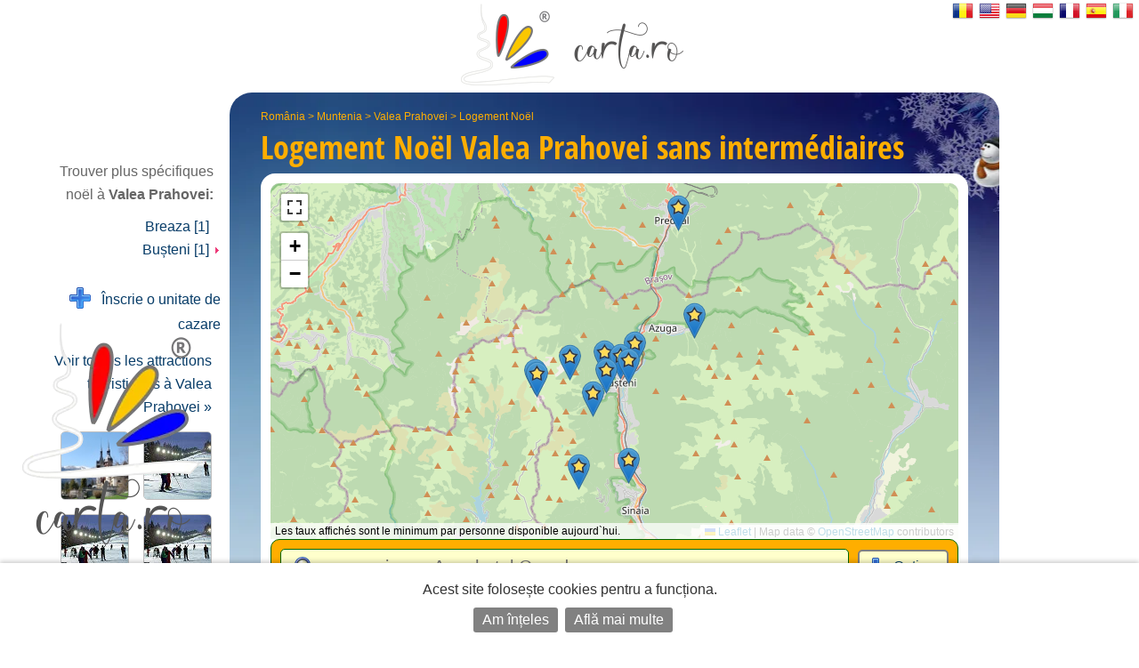

--- FILE ---
content_type: text/html; charset=UTF-8
request_url: https://fr.carta.ro/noel-valea-prahovei/
body_size: 10345
content:
<!DOCTYPE HTML>
<html lang="fr">
<head>
	<meta http-equiv="Content-Type" content="text/html; charset=UTF-8">
	<title>Logement Noël Valea Prahovei sans intermédiaires - carte, tarifs et réservations </title>
	<link rel="SHORTCUT ICON" href="https://static.carta.ro/photos/images/favicon.ico">
	<meta name="Keywords" content="Logement Noël Valea Prahovei, pensions, hôtels, villas">
	<meta name="Description" content="Liste des offres, des photos et des cartes &agrave; partir de Valea Prahovei..">
	<meta name="LANGUAGE" content="fr">
	<meta name="Author" content="CARTA">

	<link href="https://fr.carta.ro/noel-valea-prahovei/" rel="canonical">

	<link rel="stylesheet" type="text/css" href="/styles.21.10.00.css">

	<link rel="stylesheet" type="text/css" href="">

	<meta name="viewport" content="width=device-width, initial-scale=1">

	<script src="/scripts.21.10.00.js" type="text/javascript"></script>

	<meta name="google-site-verification" content="upfYGVCCqyCqQATP6NnuFgIX3sskCCJ8AsfHj62D93M">
	<meta property="fb:app_id" content="160651773978397">
	<meta property="og:url" content="">

	<meta name="format-detection" content="telephone=no">

</head>

<body>

	

	

	<div id="w_w">

		<div id="wrapper">
			<div class="content">
				<div id="header">
					<div id="logo_up">
						<a href="https://fr.carta.ro/" aria-label="CARTA.ro">
							<span class="link"></span>
						</a>
					</div>

					<div id="sfs" class=""><a href="" onclick="d_s_f(null); return false;" aria-label="search"><img src="https://static.carta.ro/photos/images/search.png" alt="search"></a></div>
				</div>

				<div id="gd">
					<div itemtype="https://schema.org/TouristDestination" itemscope>

	<div class="l_h">
		<div id="path"><span class=""><a href="https://fr.carta.ro/noel-romania/" title="Noël România">România</a> >
<a href="https://fr.carta.ro/noel-muntenia/" title="Noël Muntenia">Muntenia</a> >
<a href="https://fr.carta.ro/noel-valea-prahovei/" title="Noël Valea Prahovei">Valea Prahovei</a> >
<a href="https://fr.carta.ro/noel-valea-prahovei/" title="Logement Noël Valea Prahovei">Logement Noël</a> 


</span></div>
		<h1>Logement Noël <span itemprop="name">Valea Prahovei</span> <span class="n_m_m ">sans intermé&shy;diaires</span></h1>
	</div>

	<div class="wd">

		<div id="map" class="" itemprop="hasMap">
			<div id="mobile_map">
				<a href="" onclick="loadMapShow(); return false;">
					<div>
						<img src="https://static.carta.ro/photos/images/mobile_map.webp" alt="mobile map">
					</div>
					<div>Afișează pe hartă cele 2  Logement Noël  en Valea Prahovei</div>
				</a>
			</div>
			<div id="map_explanation">Les taux affichés sont le minimum par personne disponible aujourd`hui.</div>
		</div>

		<script type="text/javascript">

			var location_display = 1;
			var client_display = 0;
			var display_rates_on_map = 1;
			location_data.push(Array(44.9398, 26.0266));
			prioritize = 'clients';

		</script>

		<script>
clients_data.push(Array(45.3597, 25.5427, '<a href="https://fr.carta.ro/attractions-touristiques-sinaia/#castelul-peles-sinaia" style="display: block;" title="Afficher Castelul Peleș Sinaia &raquo;"><div style="width: 400px;">	<img src="https://static.carta.ro/photos/POIs/castelul.peles.jpg" class="border_pic_left">	<div class="i_w_div">		<span class="title">Castelul Peleș Sinaia</span>		<div>Sinaia, Aleea Peleşului</div>		<div><b><br>Afficher Castelul Peleș Sinaia&nbsp;&raquo;</b></div>	</div></div></a>', 'POI'));
clients_data.push(Array(45.4966, 25.581, '<a href="https://fr.carta.ro/attractions-touristiques-predeal/#partii-de-schi" style="display: block;" title="Afficher Partii de Schi &raquo;"><div style="width: 400px;">	<img src="https://static.carta.ro/photos/POIs/schi.predeal.jpg" class="border_pic_left">	<div class="i_w_div">		<span class="title">Partii de Schi</span>		<div>Predeal</div>		<div><b><br>Afficher Partii de Schi&nbsp;&raquo;</b></div>	</div></div></a>', 'POI'));
clients_data.push(Array(45.4383, 25.5933, '<a href="https://fr.carta.ro/attractions-touristiques-azuga/#partii-de-schi" style="display: block;" title="Afficher Partii de Schi &raquo;"><div style="width: 400px;">	<img src="https://static.carta.ro/photos/POIs/schi.azuga.jpg" class="border_pic_left">	<div class="i_w_div">		<span class="title">Partii de Schi</span>		<div>Azuga</div>		<div><b><br>Afficher Partii de Schi&nbsp;&raquo;</b></div>	</div></div></a>', 'POI'));
clients_data.push(Array(45.4182, 25.5237, '<a href="https://fr.carta.ro/attractions-touristiques-orasul-busteni/#partii-de-schi" style="display: block;" title="Afficher Partii de Schi &raquo;"><div style="width: 400px;">	<img src="https://static.carta.ro/photos/POIs/schi.busteni.jpg" class="border_pic_left">	<div class="i_w_div">		<span class="title">Partii de Schi</span>		<div>Orașul Bușteni</div>		<div><b><br>Afficher Partii de Schi&nbsp;&raquo;</b></div>	</div></div></a>', 'POI'));
clients_data.push(Array(45.3565, 25.5044, '<a href="https://fr.carta.ro/attractions-touristiques-sinaia/#partii-de-schi" style="display: block;" title="Afficher Partii de Schi &raquo;"><div style="width: 400px;">	<img src="https://static.carta.ro/photos/POIs/schi.sinaia.jpg" class="border_pic_left">	<div class="i_w_div">		<span class="title">Partii de Schi</span>		<div>Sinaia</div>		<div><b><br>Afficher Partii de Schi&nbsp;&raquo;</b></div>	</div></div></a>', 'POI'));
clients_data.push(Array(45.4139, 25.5427, '<a href="https://fr.carta.ro/attractions-touristiques-orasul-busteni/#castelul-cantacuzino" style="display: block;" title="Afficher Castelul Cantacuzino &raquo;"><div style="width: 400px;">	<img src="https://static.carta.ro/photos/POIs/cantacuzino2.busteni.jpg" class="border_pic_left">	<div class="i_w_div">		<span class="title">Castelul Cantacuzino</span>		<div>Orașul Bușteni, Str. Zamora, nr. 1</div>		<div><b><br>Afficher Castelul Cantacuzino&nbsp;&raquo;</b></div>	</div></div></a>', 'POI'));
clients_data.push(Array(45.4228, 25.5476, '<a href="https://fr.carta.ro/attractions-touristiques-orasul-busteni/#muzeul-memorial-cezar-petrescu" style="display: block;" title="Afficher Muzeul Memorial Cezar Petrescu &raquo;"><div style="width: 400px;">	<img src="https://static.carta.ro/photos/POIs/cezarpetrescu.busteni.jpg" class="border_pic_left">	<div class="i_w_div">		<span class="title">Muzeul Memorial Cezar Petrescu</span>		<div>Orașul Bușteni, str. Tudor Vladimirescu, nr. 2</div>		<div><b><br>Afficher Muzeul Memorial Cezar Petrescu&nbsp;&raquo;</b></div>	</div></div></a>', 'POI'));
clients_data.push(Array(45.4161, 25.5365, '<a href="https://fr.carta.ro/attractions-touristiques-orasul-busteni/#biserica-domneasca" style="display: block;" title="Afficher Biserica Domneasca &raquo;"><div style="width: 400px;">	<img src="https://static.carta.ro/photos/POIs/bisericadomneasca.busteni.jpg" class="border_pic_left">	<div class="i_w_div">		<span class="title">Biserica Domneasca</span>		<div>Orașul Bușteni, Bulevardul Libertatii, Jud. Prahova</div>		<div><b><br>Afficher Biserica Domneasca&nbsp;&raquo;</b></div>	</div></div></a>', 'POI'));
clients_data.push(Array(45.3962, 25.5154, '<a href="https://fr.carta.ro/attractions-touristiques-orasul-busteni/#cascada-urlatoarea" style="display: block;" title="Afficher Cascada Urlatoarea &raquo;"><div style="width: 400px;">	<img src="https://static.carta.ro/photos/POIs/cascadaurlatoarea.busteni.jpg" class="border_pic_left">	<div class="i_w_div">		<span class="title">Cascada Urlatoarea</span>		<div>Orașul Bușteni</div>		<div><b><br>Afficher Cascada Urlatoarea&nbsp;&raquo;</b></div>	</div></div></a>', 'POI'));
clients_data.push(Array(45.416, 25.4973, '<a href="https://fr.carta.ro/attractions-touristiques-orasul-busteni/#crucea-eroilor-neamului" style="display: block;" title="Afficher Crucea Eroilor Neamului &raquo;"><div style="width: 400px;">	<img src="https://static.carta.ro/photos/POIs/cruce.busteni.jpg" class="border_pic_left">	<div class="i_w_div">		<span class="title">Crucea Eroilor Neamului</span>		<div>Orașul Bușteni, Varful Caraiman, 2291m</div>		<div><b><br>Afficher Crucea Eroilor Neamului&nbsp;&raquo;</b></div>	</div></div></a>', 'POI'));
clients_data.push(Array(45.4087, 25.5253, '<a href="https://fr.carta.ro/attractions-touristiques-orasul-busteni/#telecabina-busteni-babele" style="display: block;" title="Afficher Telecabina Busteni-Babele &raquo;"><div style="width: 400px;">	<img src="https://static.carta.ro/photos/POIs/telecabina.busteni.jpg" class="border_pic_left">	<div class="i_w_div">		<span class="title">Telecabina Busteni-Babele</span>		<div>Orașul Bușteni, Str. Telecabinei</div>		<div><b><br>Afficher Telecabina Busteni-Babele&nbsp;&raquo;</b></div>	</div></div></a>', 'POI'));
clients_data.push(Array(45.4083, 25.4701, '<a href="https://fr.carta.ro/attractions-touristiques-orasul-busteni/#sfinxul-din-bucegi" style="display: block;" title="Afficher Sfinxul din Bucegi &raquo;"><div style="width: 400px;">	<img src="https://static.carta.ro/photos/POIs/sphinx.busteni.jpg" class="border_pic_left">	<div class="i_w_div">		<span class="title">Sfinxul din Bucegi</span>		<div>Orașul Bușteni, Platoul Bucegi, 2216m altitudine</div>		<div><b><br>Afficher Sfinxul din Bucegi&nbsp;&raquo;</b></div>	</div></div></a>', 'POI'));
clients_data.push(Array(45.4065, 25.4715, '<a href="https://fr.carta.ro/attractions-touristiques-orasul-busteni/#babele-din-bucegi" style="display: block;" title="Afficher Babele din Bucegi &raquo;"><div style="width: 400px;">	<img src="https://static.carta.ro/photos/POIs/babele.busteni.jpg" class="border_pic_left">	<div class="i_w_div">		<span class="title">Babele din Bucegi</span>		<div>Orașul Bușteni, Platoul Bucegi</div>		<div><b><br>Afficher Babele din Bucegi&nbsp;&raquo;</b></div>	</div></div></a>', 'POI'));</script>

		<span itemprop="geo" itemscope itemtype="https://schema.org/GeoCoordinates">
			<meta itemprop="latitude" content="44.9398">
			<meta itemprop="longitude" content="26.0266">
		</span>

		<div id="sfw" >
			<div id="sf">

				<form name="s_f" id="s_f" method="GET">

					<div id="sqw">
						<input id="sq" name="q" placeholder="eg: pensiunea Ana, hotel Grand" letters="" autocomplete="off">
						<div class="wait"><img src="https://static.carta.ro/photos/images/wait1.gif" loading="lazy"></div>
						<div src="" id="isrf" name="isrf" scrolling="no"></div>
						<input type="hidden" name="only">
					</div>

					<div id="sosbw">

						<div id="so_sp" class=""></div>

						<div id="sob" class="sob ">
							<a id="soba" href="" onclick="tsf(this); return false;">Options<span></span></a>
						</div>

						<div id="sbw" class="invizible">
							<input form="s_f" type="submit" id="sb" value="2 résultats &raquo;" onclick="">
						</div>

					</div>

				</form>

				<script type="text/javascript">

					$("#sq").on({
						"input mousedown": function() {gisr(this.value, 4, 3, 2, event, 'fr');},
						"paste": function() {gisr(event.clipboardData.getData('text/plain'), 4, 3, 2, event, 'fr');},
						"blur": function() {setTimeout(function() {hisr(this);}, 500);} 
					});

					window.show_results_text = '2 résultats \u00BB';
				</script>

				<div id="sod"><div id="sodw">
					
					<div><iframe name="blank" style="display: none;"></iframe>
<form name="search_features" id="search_features" action="instant.features.search" target="blank" method="POST" autocomplete="off">
<input type="hidden" name="idLocation" value="4">
<input type="hidden" name="category_number" value="3">


<div id="u_only">

	<div class="wpcat"></div>
	Caut doar unități de cazare care închiriază:
	<div><input onclick="rcrtiP(); this.form.submit();" name="search_rate_type[]" type="checkbox" id="0" value="double"> <label for="0">chambre double</label></div>
	<div><input onclick="rcrtiP(); this.form.submit();" name="search_rate_type[]" type="checkbox" id="1" value="triple"> <label for="1">chambre triple</label></div>
	<div><input onclick="rcrtiP(); this.form.submit();" name="search_rate_type[]" type="checkbox" id="2" value="apartment"> <label for="2">appartement</label></div>
	<div><input onclick="rcrtiP(); this.form.submit();" name="search_rate_type[]" type="checkbox" id="3" value="whole_location"> <label for="3">tous l'emplacement</label></div>

</div>


<br><br>

<div class="lhn">
	<div class="lhns"></div>
	<div class="selected_lhnd" id="rooms_f_trigger"><a href="" onclick="return trigger(this, 'rooms_f');">
		<img src="https://static.carta.ro/photos/images/bedico.png">
		&nbsp;facilități în camere<div class="fex"> (baie, televizor, etc.)</div>
		</a></div>
	<div class="lhnd" id="unit_f_trigger"><a href="" onclick="return trigger(this, 'unit_f');">
		<img src="https://static.carta.ro/photos/images/houseico.png">
		&nbsp;facilități în unitate<div class="fex"> (parcare, piscină, grătar, etc.)</div>
	</a></div>
	<div id="lhne"></div>
</div>

<div class="wd sf">

<div class="sfd c_3" id="rooms_f">
	<div class="fd"><INPUT onclick="rcfiP(); this.form.submit();" type="checkbox" name="380-room_balcon" id="380-room_balcon" value="1"> <label for="380-room_balcon">&nbsp; chambre avec balcon (chambre terrasse) </label></div>
	<div class="fd"><INPUT onclick="rcfiP(); this.form.submit();" type="checkbox" name="400-room_nefumatori" id="400-room_nefumatori" value="1"> <label for="400-room_nefumatori">&nbsp; Non-Smoking Room </label></div>
	<div class="fd"><INPUT onclick="rcfiP(); this.form.submit();" type="checkbox" name="410-room_fumatori" id="410-room_fumatori" value="1"> <label for="410-room_fumatori">&nbsp; fumeur </label></div>
	<div class="fd"><INPUT onclick="rcfiP(); this.form.submit();" type="checkbox" name="420-room_accamere" id="420-room_accamere" value="1"> <label for="420-room_accamere">&nbsp; Chambres avec air conditionné</label></div>
	<div class="fd"><INPUT onclick="rcfiP(); this.form.submit();" type="checkbox" name="428-room_minibar" id="428-room_minibar" value="1"> <label for="428-room_minibar">&nbsp; minibar</label></div>
	<div class="fd"><INPUT onclick="rcfiP(); this.form.submit();" type="checkbox" name="430-room_frigider" id="430-room_frigider" value="1"> <label for="430-room_frigider">&nbsp; réfrigérateur</label></div>
	<div class="fd"><INPUT onclick="rcfiP(); this.form.submit();" type="checkbox" name="440-room_caTV" id="440-room_caTV" value="1"> <label for="440-room_caTV">&nbsp; TV (cable tv, digital tv, tv DigiTV, tv-boom) </label></div>
	<div class="fd"><INPUT onclick="rcfiP(); this.form.submit();" type="checkbox" name="450-room_incalzirecentrala" id="450-room_incalzirecentrala" value="1"> <label for="450-room_incalzirecentrala">&nbsp; chauffage central </label></div>
	<div class="fd"><INPUT onclick="rcfiP(); this.form.submit();" type="checkbox" name="460-room_incalzirecusobe" id="460-room_incalzirecusobe" value="1"> <label for="460-room_incalzirecusobe">&nbsp; carreau des poêles de chauffage </label></div>
	<div class="fd"><INPUT onclick="rcfiP(); this.form.submit();" type="checkbox" name="472-room_seifincamera" id="472-room_seifincamera" value="1"> <label for="472-room_seifincamera">&nbsp; Fort dans la chambre</label></div>
	<div class="fd"><INPUT onclick="rcfiP(); this.form.submit();" type="checkbox" name="476-room_patsuplimentar" id="476-room_patsuplimentar" value="1"> <label for="476-room_patsuplimentar">&nbsp; Lit supplémentaire dans la chambre</label></div>
	<div class="fd"><INPUT onclick="rcfiP(); this.form.submit();" type="checkbox" name="477-room_patbebelusi" id="477-room_patbebelusi" value="1"> <label for="477-room_patbebelusi">&nbsp; Lit bébé</label></div>
	<div class="fd"><INPUT onclick="rcfiP(); this.form.submit();" type="checkbox" name="480-room_camerecubaie" id="480-room_camerecubaie" value="1"> <label for="480-room_camerecubaie">&nbsp; salle de bain </label></div>
	<div class="fd"><INPUT onclick="rcfiP(); this.form.submit();" type="checkbox" name="490-room_dus" id="490-room_dus" value="1"> <label for="490-room_dus">&nbsp; cabine de douche </label></div>
	<div class="fd"><INPUT onclick="rcfiP(); this.form.submit();" type="checkbox" name="500-room_dushidromasaj" id="500-room_dushidromasaj" value="1"> <label for="500-room_dushidromasaj">&nbsp; cabine de douche avec hydromassage </label></div>
	<div class="fd"><INPUT onclick="rcfiP(); this.form.submit();" type="checkbox" name="510-room_cada" id="510-room_cada" value="1"> <label for="510-room_cada">&nbsp; baignoire </label></div>
	<div class="fd"><INPUT onclick="rcfiP(); this.form.submit();" type="checkbox" name="515-room_cadahidromasaj" id="515-room_cadahidromasaj" value="1"> <label for="515-room_cadahidromasaj">&nbsp; baignoire avec hydromassage </label></div>
	<div class="fd"><INPUT onclick="rcfiP(); this.form.submit();" type="checkbox" name="515-room_semineu" id="515-room_semineu" value="1"> <label for="515-room_semineu">&nbsp; cheminée</label></div>
	<div class="fd"><INPUT onclick="rcfiP(); this.form.submit();" type="checkbox" name="517-room_phone" id="517-room_phone" value="1"> <label for="517-room_phone">&nbsp; t&eacute;l&eacute;phone</label></div>
	<div class="fd"><INPUT onclick="rcfiP(); this.form.submit();" type="checkbox" name="530-room_uscatordepar" id="530-room_uscatordepar" value="1"> <label for="530-room_uscatordepar">&nbsp; Sèche-cheveux </label></div>
	<div class="fd"><INPUT onclick="rcfiP(); this.form.submit();" type="checkbox" name="540-room_uscatordemaini" id="540-room_uscatordemaini" value="1"> <label for="540-room_uscatordemaini">&nbsp; sèche-mains </label></div>
	<div class="fd"><INPUT onclick="rcfiP(); this.form.submit();" type="checkbox" name="545-room_internetwireless" id="545-room_internetwireless" value="1"> <label for="545-room_internetwireless">&nbsp; Internet sans fil </label></div>
	<div class="fd"><INPUT onclick="rcfiP(); this.form.submit();" type="checkbox" name="546-room_internetcucablu" id="546-room_internetcucablu" value="1"> <label for="546-room_internetcucablu">&nbsp; internet par câble</label></div>
	<div class="fd"><INPUT onclick="rcfiP(); this.form.submit();" type="checkbox" name="680-room_pets" id="680-room_pets" value="1"> <label for="680-room_pets">&nbsp; l'accès à des animaux </label></div>
	<div class="fd"><INPUT onclick="rcfiP(); this.form.submit();" type="checkbox" name="700-room_micdejuninclus" id="700-room_micdejuninclus" value="1"> <label for="700-room_micdejuninclus">&nbsp; les tarifs comprennent le petit déjeuner</label></div>
	<div class="fd"><INPUT onclick="rcfiP(); this.form.submit();" type="checkbox" name="710-room_micdejun" id="710-room_micdejun" value="1"> <label for="710-room_micdejun">&nbsp; petit-déjeuner</label></div>
	<div class="fd"><INPUT onclick="rcfiP(); this.form.submit();" type="checkbox" name="720-room_demipensiune" id="720-room_demipensiune" value="1"> <label for="720-room_demipensiune">&nbsp; demi-pension sur demande</label></div>
	<div class="fd"><INPUT onclick="rcfiP(); this.form.submit();" type="checkbox" name="730-room_pensiunecompleta" id="730-room_pensiunecompleta" value="1"> <label for="730-room_pensiunecompleta">&nbsp; pension complète sur demande</label></div>
	<div class="fd"><INPUT onclick="rcfiP(); this.form.submit();" type="checkbox" name="800-room_cartelamagnetica" id="800-room_cartelamagnetica" value="1"> <label for="800-room_cartelamagnetica">&nbsp; Les serrures électroniques</label></div>

</div>

<div class="invizible c_3" id="unit_f">
	<div class="fd"><INPUT onclick="rcfiP(); this.form.submit();" type="checkbox" name="010-unit_living" id="010-unit_living" value="1"> <label for="010-unit_living">&nbsp; living</label></div>
	<div class="fd"><INPUT onclick="rcfiP(); this.form.submit();" type="checkbox" name="020-unit_semineu" id="020-unit_semineu" value="1"> <label for="020-unit_semineu">&nbsp; cheminée</label></div>
	<div class="fd"><INPUT onclick="rcfiP(); this.form.submit();" type="checkbox" name="030-unit_restaurant" id="030-unit_restaurant" value="1"> <label for="030-unit_restaurant">&nbsp; restaurant </label></div>
	<div class="fd"><INPUT onclick="rcfiP(); this.form.submit();" type="checkbox" name="040-unit_salademese" id="040-unit_salademese" value="1"> <label for="040-unit_salademese">&nbsp; salle à manger </label></div>
	<div class="fd"><INPUT onclick="rcfiP(); this.form.submit();" type="checkbox" name="050-unit_bar" id="050-unit_bar" value="1"> <label for="050-unit_bar">&nbsp; bar </label></div>
	<div class="fd"><INPUT onclick="rcfiP(); this.form.submit();" type="checkbox" name="060-unit_bardenoapte" id="060-unit_bardenoapte" value="1"> <label for="060-unit_bardenoapte">&nbsp; night-club </label></div>
	<div class="fd"><INPUT onclick="rcfiP(); this.form.submit();" type="checkbox" name="070-unit_crama" id="070-unit_crama" value="1"> <label for="070-unit_crama">&nbsp; cave à vin </label></div>
	<div class="fd"><INPUT onclick="rcfiP(); this.form.submit();" type="checkbox" name="080-unit_bucatarie" id="080-unit_bucatarie" value="1"> <label for="080-unit_bucatarie">&nbsp; cuisine (mini-cuisine) </label></div>
	<div class="fd"><INPUT onclick="rcfiP(); this.form.submit();" type="checkbox" name="090-unit_terasa" id="090-unit_terasa" value="1"> <label for="090-unit_terasa">&nbsp; terrasse </label></div>
	<div class="fd"><INPUT onclick="rcfiP(); this.form.submit();" type="checkbox" name="100-unit_terasaacoperita" id="100-unit_terasaacoperita" value="1"> <label for="100-unit_terasaacoperita">&nbsp; terrasse couverte </label></div>
	<div class="fd"><INPUT onclick="rcfiP(); this.form.submit();" type="checkbox" name="110-unit_accesinternet" id="110-unit_accesinternet" value="1"> <label for="110-unit_accesinternet">&nbsp; accès internet (Internet) </label></div>
	<div class="fd"><INPUT onclick="rcfiP(); this.form.submit();" type="checkbox" name="120-unit_internetwireless" id="120-unit_internetwireless" value="1"> <label for="120-unit_internetwireless">&nbsp; Internet sans fil </label></div>
	<div class="fd"><INPUT onclick="rcfiP(); this.form.submit();" type="checkbox" name="130-unit_saladeconferinte" id="130-unit_saladeconferinte" value="1"> <label for="130-unit_saladeconferinte">&nbsp; salle de conférence </label></div>
	<div class="fd"><INPUT onclick="rcfiP(); this.form.submit();" type="checkbox" name="140-unit_centrudeafaceri" id="140-unit_centrudeafaceri" value="1"> <label for="140-unit_centrudeafaceri">&nbsp; centre d'affaires </label></div>
	<div class="fd"><INPUT onclick="rcfiP(); this.form.submit();" type="checkbox" name="150-unit_saladefitness" id="150-unit_saladefitness" value="1"> <label for="150-unit_saladefitness">&nbsp; fitness (Bodybuilding) </label></div>
	<div class="fd"><INPUT onclick="rcfiP(); this.form.submit();" type="checkbox" name="160-unit_terendefotbal" id="160-unit_terendefotbal" value="1"> <label for="160-unit_terendefotbal">&nbsp; Terrain de football</label></div>
	<div class="fd"><INPUT onclick="rcfiP(); this.form.submit();" type="checkbox" name="162-unit_terendebaschet" id="162-unit_terendebaschet" value="1"> <label for="162-unit_terendebaschet">&nbsp; Basket</label></div>
	<div class="fd"><INPUT onclick="rcfiP(); this.form.submit();" type="checkbox" name="164-unit_terendetenis" id="164-unit_terendetenis" value="1"> <label for="164-unit_terendetenis">&nbsp; Cour de tennis</label></div>
	<div class="fd"><INPUT onclick="rcfiP(); this.form.submit();" type="checkbox" name="170-unit_centruSPA" id="170-unit_centruSPA" value="1"> <label for="170-unit_centruSPA">&nbsp; SPA centre </label></div>
	<div class="fd"><INPUT onclick="rcfiP(); this.form.submit();" type="checkbox" name="180-unit_sauna" id="180-unit_sauna" value="1"> <label for="180-unit_sauna">&nbsp; sauna </label></div>
	<div class="fd"><INPUT onclick="rcfiP(); this.form.submit();" type="checkbox" name="190-unit_masaj" id="190-unit_masaj" value="1"> <label for="190-unit_masaj">&nbsp; massage </label></div>
	<div class="fd"><INPUT onclick="rcfiP(); this.form.submit();" type="checkbox" name="200-unit_piscina" id="200-unit_piscina" value="1"> <label for="200-unit_piscina">&nbsp; piscine </label></div>
	<div class="fd"><INPUT onclick="rcfiP(); this.form.submit();" type="checkbox" name="210-unit_piscinagonflabila" id="210-unit_piscinagonflabila" value="1"> <label for="210-unit_piscinagonflabila">&nbsp; piscine gonflable </label></div>
	<div class="fd"><INPUT onclick="rcfiP(); this.form.submit();" type="checkbox" name="215-unit_piscinacopii" id="215-unit_piscinacopii" value="1"> <label for="215-unit_piscinacopii">&nbsp; Piscine pour enfants</label></div>
	<div class="fd"><INPUT onclick="rcfiP(); this.form.submit();" type="checkbox" name="220-unit_jacuzzi" id="220-unit_jacuzzi" value="1"> <label for="220-unit_jacuzzi">&nbsp; jacuzzi </label></div>
	<div class="fd"><INPUT onclick="rcfiP(); this.form.submit();" type="checkbox" name="225-unit_ciubar" id="225-unit_ciubar" value="1"> <label for="225-unit_ciubar">&nbsp; ciubăr</label></div>
	<div class="fd"><INPUT onclick="rcfiP(); this.form.submit();" type="checkbox" name="230-unit_apetermale" id="230-unit_apetermale" value="1"> <label for="230-unit_apetermale">&nbsp; piscine d'eau thermale, minéraux, soufre, dans le cas des stations </label></div>
	<div class="fd"><INPUT onclick="rcfiP(); this.form.submit();" type="checkbox" name="240-unit_apaminerala" id="240-unit_apaminerala" value="1"> <label for="240-unit_apaminerala">&nbsp; source d'eau minérale</label></div>
	<div class="fd"><INPUT onclick="rcfiP(); this.form.submit();" type="checkbox" name="250-unit_tratamente" id="250-unit_tratamente" value="1"> <label for="250-unit_tratamente">&nbsp; SPA centre pour les différents traitements (dans le cas des stations spas)</label></div>
	<div class="fd"><INPUT onclick="rcfiP(); this.form.submit();" type="checkbox" name="260-unit_locdejoaca" id="260-unit_locdejoaca" value="1"> <label for="260-unit_locdejoaca">&nbsp; aire de jeux pour enfants </label></div>
	<div class="fd"><INPUT onclick="rcfiP(); this.form.submit();" type="checkbox" name="265-unit_tiroliana" id="265-unit_tiroliana" value="1"> <label for="265-unit_tiroliana">&nbsp; zipline</label></div>
	<div class="fd"><INPUT onclick="rcfiP(); this.form.submit();" type="checkbox" name="267-unit_paintball" id="267-unit_paintball" value="1"> <label for="267-unit_paintball">&nbsp; paintball</label></div>
	<div class="fd"><INPUT onclick="rcfiP(); this.form.submit();" type="checkbox" name="270-unit_parcare" id="270-unit_parcare" value="1"> <label for="270-unit_parcare">&nbsp; espace de stationnement</label></div>
	<div class="fd"><INPUT onclick="rcfiP(); this.form.submit();" type="checkbox" name="280-unit_parcarepazita" id="280-unit_parcarepazita" value="1"> <label for="280-unit_parcarepazita">&nbsp; parking surveillé</label></div>
	<div class="fd"><INPUT onclick="rcfiP(); this.form.submit();" type="checkbox" name="290-unit_garaj" id="290-unit_garaj" value="1"> <label for="290-unit_garaj">&nbsp; Garage </label></div>
	<div class="fd"><INPUT onclick="rcfiP(); this.form.submit();" type="checkbox" name="310-unit_foisor" id="310-unit_foisor" value="1"> <label for="310-unit_foisor">&nbsp; pavillon </label></div>
	<div class="fd"><INPUT onclick="rcfiP(); this.form.submit();" type="checkbox" name="320-unit_leagan" id="320-unit_leagan" value="1"> <label for="320-unit_leagan">&nbsp; swing </label></div>
	<div class="fd"><INPUT onclick="rcfiP(); this.form.submit();" type="checkbox" name="330-unit_gratar" id="330-unit_gratar" value="1"> <label for="330-unit_gratar">&nbsp; barbecue (BBQ) </label></div>
	<div class="fd"><INPUT onclick="rcfiP(); this.form.submit();" type="checkbox" name="340-unit_pastravarie" id="340-unit_pastravarie" value="1"> <label for="340-unit_pastravarie">&nbsp; Truite</label></div>
	<div class="fd"><INPUT onclick="rcfiP(); this.form.submit();" type="checkbox" name="342-unit_iazcupeste" id="342-unit_iazcupeste" value="1"> <label for="342-unit_iazcupeste">&nbsp; Vivier</label></div>
	<div class="fd"><INPUT onclick="rcfiP(); this.form.submit();" type="checkbox" name="344-unit_lacdepescuit" id="344-unit_lacdepescuit" value="1"> <label for="344-unit_lacdepescuit">&nbsp; Lac de pêche</label></div>
	<div class="fd"><INPUT onclick="rcfiP(); this.form.submit();" type="checkbox" name="350-unit_ferma" id="350-unit_ferma" value="1"> <label for="350-unit_ferma">&nbsp; ferme </label></div>
	<div class="fd"><INPUT onclick="rcfiP(); this.form.submit();" type="checkbox" name="370-unit_livada" id="370-unit_livada" value="1"> <label for="370-unit_livada">&nbsp; Orchard </label></div>
	<div class="fd"><INPUT onclick="rcfiP(); this.form.submit();" type="checkbox" name="085-unit_frigider" id="085-unit_frigider" value="1"> <label for="085-unit_frigider">&nbsp; réfrigérateur</label></div>
	<div class="fd"><INPUT onclick="rcfiP(); this.form.submit();" type="checkbox" name="470-unit_seifinunitate" id="470-unit_seifinunitate" value="1"> <label for="470-unit_seifinunitate">&nbsp; Coffre-fort dans la maison</label></div>
	<div class="fd"><INPUT onclick="rcfiP(); this.form.submit();" type="checkbox" name="550-unit_roomservice" id="550-unit_roomservice" value="1"> <label for="550-unit_roomservice">&nbsp; room service </label></div>
	<div class="fd"><INPUT onclick="rcfiP(); this.form.submit();" type="checkbox" name="560-unit_curatatorie" id="560-unit_curatatorie" value="1"> <label for="560-unit_curatatorie">&nbsp; blanchisserie, nettoyage à sec </label></div>
	<div class="fd"><INPUT onclick="rcfiP(); this.form.submit();" type="checkbox" name="570-unit_transport" id="570-unit_transport" value="1"> <label for="570-unit_transport">&nbsp; assurer le transport (de l'aéroport à la gare, etc) </label></div>
	<div class="fd"><INPUT onclick="rcfiP(); this.form.submit();" type="checkbox" name="580-unit_bilete" id="580-unit_bilete" value="1"> <label for="580-unit_bilete">&nbsp; réservation des billets (avion, train, spectacle) </label></div>
	<div class="fd"><INPUT onclick="rcfiP(); this.form.submit();" type="checkbox" name="590-unit_infotur" id="590-unit_infotur" value="1"> <label for="590-unit_infotur">&nbsp; informations touristiques</label></div>
	<div class="fd"><INPUT onclick="rcfiP(); this.form.submit();" type="checkbox" name="592-unit_ghidtur" id="592-unit_ghidtur" value="1"> <label for="592-unit_ghidtur">&nbsp; Guide de Voyage</label></div>
	<div class="fd"><INPUT onclick="rcfiP(); this.form.submit();" type="checkbox" name="600-unit_secretariat" id="600-unit_secretariat" value="1"> <label for="600-unit_secretariat">&nbsp; services de secrétariat </label></div>
	<div class="fd"><INPUT onclick="rcfiP(); this.form.submit();" type="checkbox" name="610-unit_evenimente" id="610-unit_evenimente" value="1"> <label for="610-unit_evenimente">&nbsp; organiser des mariages, des anniversaires, des fêtes, des colloques</label></div>
	<div class="fd"><INPUT onclick="rcfiP(); this.form.submit();" type="checkbox" name="612-unit_focdetabara" id="612-unit_focdetabara" value="1"> <label for="612-unit_focdetabara">&nbsp; Feu de camp</label></div>
	<div class="fd"><INPUT onclick="rcfiP(); this.form.submit();" type="checkbox" name="620-unit_schiuri" id="620-unit_schiuri" value="1"> <label for="620-unit_schiuri">&nbsp; location de skis, les seins </label></div>
	<div class="fd"><INPUT onclick="rcfiP(); this.form.submit();" type="checkbox" name="630-unit_masini" id="630-unit_masini" value="1"> <label for="630-unit_masini">&nbsp; Stationnement </label></div>
	<div class="fd"><INPUT onclick="rcfiP(); this.form.submit();" type="checkbox" name="640-unit_atv" id="640-unit_atv" value="1"> <label for="640-unit_atv">&nbsp; Location de VTT </label></div>
	<div class="fd"><INPUT onclick="rcfiP(); this.form.submit();" type="checkbox" name="650-unit_biciclete" id="650-unit_biciclete" value="1"> <label for="650-unit_biciclete">&nbsp; location de vélo </label></div>
	<div class="fd"><INPUT onclick="rcfiP(); this.form.submit();" type="checkbox" name="660-unit_echitatie" id="660-unit_echitatie" value="1"> <label for="660-unit_echitatie">&nbsp; équitation avec ou sans coach </label></div>
	<div class="fd"><INPUT onclick="rcfiP(); this.form.submit();" type="checkbox" name="670-unit_carutasanie" id="670-unit_carutasanie" value="1"> <label for="670-unit_carutasanie">&nbsp; marche avec le chariot ou en traîneau tiré par des chevaux </label></div>
	<div class="fd"><INPUT onclick="rcfiP(); this.form.submit();" type="checkbox" name="690-unit_biliard" id="690-unit_biliard" value="1"> <label for="690-unit_biliard">&nbsp; billard</label></div>
	<div class="fd"><INPUT onclick="rcfiP(); this.form.submit();" type="checkbox" name="691-unit_bowling" id="691-unit_bowling" value="1"> <label for="691-unit_bowling">&nbsp; quilles</label></div>
	<div class="fd"><INPUT onclick="rcfiP(); this.form.submit();" type="checkbox" name="692-unit_pingpong" id="692-unit_pingpong" value="1"> <label for="692-unit_pingpong">&nbsp; Ping pong</label></div>
	<div class="fd"><INPUT onclick="rcfiP(); this.form.submit();" type="checkbox" name="694-unit_darts" id="694-unit_darts" value="1"> <label for="694-unit_darts">&nbsp; jeu de fléchettes</label></div>
	<div class="fd"><INPUT onclick="rcfiP(); this.form.submit();" type="checkbox" name="696-unit_sah" id="696-unit_sah" value="1"> <label for="696-unit_sah">&nbsp; Echecs</label></div>
	<div class="fd"><INPUT onclick="rcfiP(); this.form.submit();" type="checkbox" name="697-unit_remi" id="697-unit_remi" value="1"> <label for="697-unit_remi">&nbsp; rami</label></div>
	<div class="fd"><INPUT onclick="rcfiP(); this.form.submit();" type="checkbox" name="698-unit_cartidejoc" id="698-unit_cartidejoc" value="1"> <label for="698-unit_cartidejoc">&nbsp; Cartes</label></div>
	<div class="fd"><INPUT onclick="rcfiP(); this.form.submit();" type="checkbox" name="300-unit_gradina" id="300-unit_gradina" value="1"> <label for="300-unit_gradina">&nbsp; jardin</label></div>
	<div class="fd"><INPUT onclick="rcfiP(); this.form.submit();" type="checkbox" name="734-unit_produseproprii" id="734-unit_produseproprii" value="1"> <label for="734-unit_produseproprii">&nbsp; Traditionnel propre ménage</label></div>
	<div class="fd"><INPUT onclick="rcfiP(); this.form.submit();" type="checkbox" name="740-unit_cosmote" id="740-unit_cosmote" value="1"> <label for="740-unit_cosmote">&nbsp; couverture du réseau Telekom</label></div>
	<div class="fd"><INPUT onclick="rcfiP(); this.form.submit();" type="checkbox" name="750-unit_orange" id="750-unit_orange" value="1"> <label for="750-unit_orange">&nbsp; couverture du réseau Orange</label></div>
	<div class="fd"><INPUT onclick="rcfiP(); this.form.submit();" type="checkbox" name="760-unit_vodafone" id="760-unit_vodafone" value="1"> <label for="760-unit_vodafone">&nbsp; couverture du réseau Vodafone</label></div>
	<div class="fd"><INPUT onclick="rcfiP(); this.form.submit();" type="checkbox" name="770-unit_digi" id="770-unit_digi" value="1"> <label for="770-unit_digi">&nbsp; couverture du réseau Digi</label></div>
	<div class="fd"><INPUT onclick="rcfiP(); this.form.submit();" type="checkbox" name="780-unit_platacard" id="780-unit_platacard" value="1"> <label for="780-unit_platacard">&nbsp; payer par carte de crédit</label></div>
	<div class="fd"><INPUT onclick="rcfiP(); this.form.submit();" type="checkbox" name="785-unit_tichetedevacanta" id="785-unit_tichetedevacanta" value="1"> <label for="785-unit_tichetedevacanta">&nbsp; nous acceptons les chèques vacances</label></div>
	<div class="fd"><INPUT onclick="rcfiP(); this.form.submit();" type="checkbox" name="786-unit_tichetedevacantaelectronic" id="786-unit_tichetedevacantaelectronic" value="1"> <label for="786-unit_tichetedevacantaelectronic">&nbsp; nous acceptons les chèques vacances numériques</label></div>
	<div class="fd"><INPUT onclick="rcfiP(); this.form.submit();" type="checkbox" name="790-unit_dizabilitati" id="790-unit_dizabilitati" value="1"> <label for="790-unit_dizabilitati">&nbsp; Accès aux handicapés</label></div>

</div>


</div>
</form>



</div>
				</div></div>

			</div>

			<div id="pcat">


	<div class="pcatb">
		<a href="https://fr.carta.ro/logement-valea-prahovei/" title="131 logements en Valea Prahovei">
			<span class="enho">
				toutes les offres
			</span>
		</a>
	</div>


	<div class="pcatb">
		<a href="https://fr.carta.ro/valentines-day-valea-prahovei/" title="2  Valentine's  Day en Valea Prahovei">
			<span class="enho">
				Valentine's&nbsp;&nbsp;Day
			</span>
		</a>
	</div>


	<div class="pcatb">
		<a href="https://fr.carta.ro/1-march-valea-prahovei/" title="3  1 March en Valea Prahovei">
			<span class="enho">
				1&nbsp;March
			</span>
		</a>
	</div>


	<div class="pcatb">
		<a href="https://fr.carta.ro/8-march-valea-prahovei/" title="3  8 March en Valea Prahovei">
			<span class="enho">
				8&nbsp;March
			</span>
		</a>
	</div>


	<div class="pcatb">
		<a href="https://fr.carta.ro/paques-valea-prahovei/" title="24  Pâques en Valea Prahovei">
			<span class="enho">
				Pâques 2026
			</span>
		</a>
	</div>


	<div class="pcatb">
		<a href="https://fr.carta.ro/1-mai-2022-valea-prahovei/" title="12  1 Mai 2022 en Valea Prahovei">
			<span class="enho">
				1&nbsp;Mai&nbsp;2022
			</span>
		</a>
	</div>




</div>


		</div>

		<form name="clients_found_from_search" id="clients_found_from_search" style="display: none;" method="POST" autocomplete="off" action="https://fr.carta.ro/noel-valea-prahovei/">
			<input name="features_searched" value="">
			<input name="features_checked" value="">
			<input name="clients_found" value="">
			<input name="locations_found" value="">
			<input name="rate_types_searched">
			<input name="client_types_searched">
		</form>

		<div id="lcnt">
		</div>

		<div id="somw">
			<div id="ocnt" class=" ">
				<h2 itemprop="keywords">2  Logement Noël  en Valea Prahovei</h2>
			</div>
			<div id="sm" class=" "><label for="sort_select">class&eacute;s par:</label></div>
			<div id="lsm" class="">
				<select form="s_f" id="sort_select" onchange="sortOrderCh(this);" onchang="sscr('', $(this).val());" autocomplete="off" name="s">
	<option value="" selected>Trier ...</option>
	<option value="2" >Les tarif d`aujourd`hui</option>
	<option value="13x1" >Classification décroissant</option>
	<option value="13" >Classification ascendant</option>
	<option value="14x1" >Nombre de places décroissant</option>
	<option value="14" >Nombre de places ascendant</option>
</select>













			</div>
		</div>

		<script type="text/javascript">
			window.number_of_clients_from_location = 2;
			if(0) {window.features_searched = 1; ssfd(); csob();}
		</script>

		

		<script type="text/javascript">
			window.mcsa = 250; window.crs = 1579197476;
			window.tiactia = 0;
			window.location_accommodation_href = 'https://fr.carta.ro/logement-valea-prahovei/';
			window.what_was_already_searched = '';
		</script>

		<div class="csl" title="Casa ISABELA" itemscope itemtype="http://schema.org/BedAndBreakfast">

	<div class="title" itemprop="name">
		<a href="https://fr.carta.ro/logement-breaza/casa-isabela/#noel" title="Casa ISABELA" itemprop="url">Casa ISABELA</a>
	</div>

	<span itemprop="starRating" itemscope itemtype="https://schema.org/Rating">
		<meta itemprop="ratingValue" content="0">
		<img src="https://static.carta.ro/photos/images/calitate0.png" class="qlty" style="display: none;" alt="0">
	</span>

	<div class="csl_xw">

	<div class="dst"></div>
	<span class="red"></span>

	<div class="numbers">
		<span itemprop="occupancy" itemscope itemtype="https://schema.org/QuantitativeValue">
			<span itemprop="maxValue">12</span>
			<meta itemprop="unitCode" content="IE">
			<span itemprop="unitText">places</span></span>, 
<span itemprop="numberOfRooms" itemscope itemtype="https://schema.org/QuantitativeValue">
	<span itemprop="value">5</span>
	<span itemprop="unitText">chambres</span>
</span>
	</div>


	<div class="csl_row">
		<a href="https://fr.carta.ro/logement-breaza/casa-isabela/#noel" title="Casa ISABELA" itemprop="url">
			<div class="csl_lr_w">
				<div class="csl_l"style="width: calc(100vw - 20px); aspect-ratio: 0.799; width: auto; height: 495px;">
					<img src="/small/660/16117/703355720.webp" alt="Casa ISABELA" itemprop="image" fetchpriority="high">
					<div previews>
						<div slide>
						</div>
					</div>
				</div>
				<div class="csl_r_w"><div class="csl_r">
					<div class="price">12 </div><div class="r_n">places</div>
				</div></div>
			</div>
		</a>
		<div class="csl_t" itemprop="description">
			
		</div>
	</div>

	</div>

	<div class="csl_b">
		<div class="psc">
		</div>
		<div class="cadd" itemprop="address" itemscope itemtype="https://schema.org/PostalAddress">
			<span itemprop="addressLocality">Breaza</span>,
			<span itemprop="streetAddress">Sunatorii 51B</span>
			<span itemprop="addressRegion"></span>
		</div>
	</div>

	<script type="text/javascript">if(!clients_data) clients_data = []; clients_data.push(Array(45.1602, 25.6749, '<a href="https://fr.carta.ro/logement-breaza/casa-isabela/" style="display: block;" title="Afficher Casa ISABELA &raquo;"><div class="cdiw">	<div class="i_w_img">		<img src="https://static.carta.ro/photos/Clients/16117/mic/703355720.webp" class="border_pic_left">	</div>	<div class="i_w_div">		<div class="title">Casa ISABELA</div>		<div class="marker"><div class="rrc" itemscope itemtype="https://schema.org/HotelRoom https://schema.org/Product">	<meta itemprop="name" content="Tous l'emplacement   - 12 places">	<meta itemprop="image" content="https://static.carta.ro/photos/Clients/16117/703355720.webp">	<span itemprop="offers" itemscope itemtype="https://schema.org/Offer">		<meta itemprop="validFrom" content="2026-02-01">		<meta itemprop="validThrough" content="2026-02-01">		<div class="rrcd" itemprop="description">Les tarif d`aujourd`hui:</div>		<div class="rhf"></div>		<span itemprop="priceSpecification" itemscope itemtype="https://schema.org/UnitPriceSpecification">			<meta itemprop="unitCode" content="DAY">			<meta itemprop="eligibleQuantity" content="1">			<div class="price">				<span itemprop="price">1000</span>				<meta itemprop="priceCurrency" content="RON">				<span>Lei</span>			</div>		</span>		<div class="r_n" itemprop="name">Tous l'emplacement <span not_in_x_small class="p_n_e"> pour une seule nuit</span><b> - 12 places</b></div>	</span>	<span not_in_x_small class="r_d_e"></span></div></div>		<div class="i_w_add">Breaza, Sunatorii 51B</div>	</div></div></a>', 83.33));</script>

</div>




<div class="csl" title="Camere de Închiriat CASCADA" itemscope itemtype="http://schema.org/BedAndBreakfast">

	<div class="title" itemprop="name">
		<a href="https://fr.carta.ro/logement-poiana-tapului/camere-de-inchiriat-cascada/#noel" title="Camere de Închiriat CASCADA" itemprop="url">Camere de Închiriat CASCADA</a>
	</div>

	<span itemprop="starRating" itemscope itemtype="https://schema.org/Rating">
		<meta itemprop="ratingValue" content="0">
		<img src="https://static.carta.ro/photos/images/calitate0.png" class="qlty" style="display: none;" alt="0">
	</span>

	<div class="csl_xw">

	<div class="dst"></div>
	<span class="red"></span>

	<div class="numbers">
		<span itemprop="occupancy" itemscope itemtype="https://schema.org/QuantitativeValue">
			<span itemprop="maxValue">16</span>
			<meta itemprop="unitCode" content="IE">
			<span itemprop="unitText">places</span></span>, 
<span itemprop="numberOfRooms" itemscope itemtype="https://schema.org/QuantitativeValue">
	<span itemprop="value">8</span>
	<span itemprop="unitText">chambres</span>
</span>
	</div>


	<div class="csl_row">
		<a href="https://fr.carta.ro/logement-poiana-tapului/camere-de-inchiriat-cascada/#noel" title="Camere de Închiriat CASCADA" itemprop="url">
			<div class="csl_lr_w">
				<div class="csl_l">
					<img src="https://static.carta.ro/photos/Clients/4019/20230428_143954.webp" alt="Camere de Închiriat CASCADA" itemprop="image" loading="lazy">
					<div previews>
						<div slide>
						</div>
					</div>
				</div>
				<div class="csl_r_w"><div class="csl_r">
					<div class="price">16 </div><div class="r_n">places</div>
				</div></div>
			</div>
		</a>
		<div class="csl_t" itemprop="description">
			
		</div>
	</div>

	</div>

	<div class="csl_b">
		<div class="psc">
		</div>
		<div class="cadd" itemprop="address" itemscope itemtype="https://schema.org/PostalAddress">
			<span itemprop="addressLocality">Poiana Țapului</span>,
			<span itemprop="streetAddress">Busteni, str. Nicolae Balcescu, nr. 2</span>
			<span itemprop="addressRegion"></span>
		</div>
	</div>

	<script type="text/javascript">if(!clients_data) clients_data = []; clients_data.push(Array(0, 0, '<a href="https://fr.carta.ro/logement-poiana-tapului/camere-de-inchiriat-cascada/" style="display: block;" title="Afficher Camere de Închiriat CASCADA &raquo;"><div class="cdiw">	<div class="i_w_img">		<img src="https://static.carta.ro/photos/Clients/4019/mic/20230428_143954.webp" class="border_pic_left">	</div>	<div class="i_w_div">		<div class="title">Camere de Închiriat CASCADA</div>		<div class="marker"><div class="rrc" itemscope itemtype="https://schema.org/HotelRoom https://schema.org/Product">	<meta itemprop="name" content="Chambre double twin, superioara, matrimoniala ">	<meta itemprop="image" content="https://static.carta.ro/photos/Clients/4019/20230428_143954.webp">	<span itemprop="offers" itemscope itemtype="https://schema.org/Offer">		<meta itemprop="validFrom" content="2026-02-01">		<meta itemprop="validThrough" content="2026-02-01">		<div class="rrcd" itemprop="description">Les tarif d`aujourd`hui:</div>		<div class="rhf"></div>		<span itemprop="priceSpecification" itemscope itemtype="https://schema.org/UnitPriceSpecification">			<meta itemprop="unitCode" content="DAY">			<meta itemprop="eligibleQuantity" content="1">			<div class="price">				<span itemprop="price">260</span>				<meta itemprop="priceCurrency" content="RON">				<span>Lei</span>			</div>		</span>		<div class="r_n" itemprop="name">Chambre double twin, superioara, matrimoniala<span not_in_x_small class="p_n_e"> pour une seule nuit</span><b></b></div>	</span>	<span not_in_x_small class="r_d_e"><div class="gup">	<span itemprop="offers" itemscope itemtype="https://schema.org/Offer">		<meta itemprop="validFrom" content="2026-02-01">		<meta itemprop="validThrough" content="2026-02-01">		<meta itemprop="description" content="Les tarif d`aujourd`hui">		<span itemprop="priceSpecification" itemscope itemtype="https://schema.org/UnitPriceSpecification">			<meta itemprop="unitCode" content="DAY">			<meta itemprop="eligibleQuantity" content="4">			<b>				<span itemprop="price">240</span>				<meta itemprop="priceCurrency" content="RON">				<span>Lei</span>				<span>/ nuit</span>			</b>		</span>		<span itemprop="name">pour 4 ou plus de nuits réservées</span>	</span></div></span></div></div>		<div class="i_w_add">Poiana Țapului, Busteni, str. Nicolae Balcescu, nr. 2</div>	</div></div></a>', 130.00));</script>

</div>






<div id="mc_250">
	<div id="lmc" style="text-align: center; padding: 50px; display: none;">
		<a href="" onclick="rmc(window.mcsa, window.crs, document.clients_found_from_search.clients_found.value); return false;">charger plus de résultats ...</a>
	</div>
	<div id="imc" style="text-align: center; padding: 23px; display: none;"><img src="https://static.carta.ro/photos/images/waitcircle.gif" loading="lazy"></div>
</div>

<form></form>
<script type="text/javascript">
	if(0) window.there_are_more_clients = 1;
	else disable_csrmc();
</script>


		<script type="text/javascript">window.no_zoom = 1; this_location_data = new Array();texts = new Array('logements'); if(!window.locationdata) window.locationdata = this_location_data; else window.locationdata = window.locationdata.concat(this_location_data);</script>

	</div>

	<div id="nav_top" class="nav_top_visible nav_top_hidden">
		<div id="n_t_m" onclick="scrollUp(); $('#lvn').click();"></div>
		<img src="https://static.carta.ro/photos/images/logo/carta_137.png" alt="C A R T A"><span class="notinsmall"> Valea Prahovei</span>
	</div>



	<div id="buttons_l">

		<div id="b_w">
			<div id="up" style="display: none;"><a href="#logo_up" rel-completion="hide_nav_top"><img src="https://static.carta.ro/photos/images/up.png"></a></div>
		</div>

	</div>

	<script type="text/javascript">window.nclo = 250;</script>

</div>


				</div>

				<div class="bottom">
				</div>

				
			</div>
		</div>

		<div id="lvn" class="hm" onclick="if(!$(this).hasClass('hover') && !window.justclosedhm) $(this).addClass('hover');">
	<div id="clhmd" onclick="clhmd();"><img src="https://static.carta.ro/photos/images/ddd_close.png" alt="X"></div>
	<ul>
		
		<li id="e_s_m" style="padding-right: 10px;">Trouver plus spécifiques  noël à <b>Valea&nbsp;Prahovei:</b></li>
		
<li><a style="margin-right: 13px;" href='https://fr.carta.ro/noel-breaza/'>Breaza [1]</a></li>
		
<li class="taphover"><a href='https://fr.carta.ro/noel-busteni/'>Bușteni  [1] <img src="https://static.carta.ro/photos/images/arrow.gif" class="ac" alt=">"></a>
<ul>
<li><a style="margin-right: 13px;" href='https://fr.carta.ro/noel-poiana-tapului/'>Poiana Țapului [1]</a></li>
</ul></li>


		<li id="i_u_c"><a href="https://carta.ro/inscrie-o-Unitate-de-Cazare/" itemscope itemtype="http://schema.org/RegisterAction"><img class="f_icon" src="https://static.carta.ro/photos/images/plus_options.png" alt="register">&nbsp;&nbsp;&nbsp;Înscrie o unitate de cazare</a></li>
		<li class="login_2"><a href="https://carta.ro/despre-CARTA/">despre C A R T A &reg;</a></li>
		<li class="login_2"><a href="https://carta.ro/Termeni-si-Conditii/">termeni și condiții</a></li>
		<li class="login_2"><a href="https://carta.ro/contact/">contact</a></li>
		<li class="login_2"><a href="https://carta.ro/login">login</a></li>
		<li class="liPOI"><div class="location_POIs">
	<a href="https://fr.carta.ro/attractions-touristiques-valea-prahovei/" style="margin-bottom: 6px;">Voir toutes les attractions touristiques à Valea Prahovei&nbsp;&raquo;</a>
	<a href="https://fr.carta.ro/attractions-touristiques-sinaia/#castelul-peles-sinaia" title="Castelul Peleș Sinaia - Sinaia" style="display: inline-flex;">
	<img src="https://static.carta.ro/photos/POIs/castelul.peles.jpg" class="Pp" alt="Castelul Peleș Sinaia - Sinaia">
</a>
	<a href="https://fr.carta.ro/attractions-touristiques-predeal/#partii-de-schi" title="Partii de Schi - Predeal" style="display: inline-flex;">
	<img src="https://static.carta.ro/photos/POIs/schi.predeal.jpg" class="Pp" alt="Partii de Schi - Predeal">
</a>
	<a href="https://fr.carta.ro/attractions-touristiques-azuga/#partii-de-schi" title="Partii de Schi - Azuga" style="display: inline-flex;">
	<img src="https://static.carta.ro/photos/POIs/schi.azuga.jpg" class="Pp" alt="Partii de Schi - Azuga">
</a>
	<a href="https://fr.carta.ro/attractions-touristiques-orasul-busteni/#partii-de-schi" title="Partii de Schi - Bușteni" style="display: inline-flex;">
	<img src="https://static.carta.ro/photos/POIs/schi.busteni.jpg" class="Pp" alt="Partii de Schi - Bușteni">
</a>
	<a href="https://fr.carta.ro/attractions-touristiques-sinaia/#partii-de-schi" title="Partii de Schi - Sinaia" style="display: inline-flex;">
	<img src="https://static.carta.ro/photos/POIs/schi.sinaia.jpg" class="Pp" alt="Partii de Schi - Sinaia">
</a>
	<a href="https://fr.carta.ro/attractions-touristiques-orasul-busteni/#castelul-cantacuzino" title="Castelul Cantacuzino - Bușteni" style="display: inline-flex;">
	<img src="https://static.carta.ro/photos/POIs/cantacuzino2.busteni.jpg" class="Pp" alt="Castelul Cantacuzino - Bușteni">
</a>
	<a href="https://fr.carta.ro/attractions-touristiques-orasul-busteni/#muzeul-memorial-cezar-petrescu" title="Muzeul Memorial Cezar Petrescu - Bușteni" style="display: inline-flex;">
	<img src="https://static.carta.ro/photos/POIs/cezarpetrescu.busteni.jpg" class="Pp" alt="Muzeul Memorial Cezar Petrescu - Bușteni">
</a>
	<a href="https://fr.carta.ro/attractions-touristiques-orasul-busteni/#biserica-domneasca" title="Biserica Domneasca - Bușteni" style="display: inline-flex;">
	<img src="https://static.carta.ro/photos/POIs/bisericadomneasca.busteni.jpg" class="Pp" alt="Biserica Domneasca - Bușteni">
</a>
	<a href="https://fr.carta.ro/attractions-touristiques-orasul-busteni/#cascada-urlatoarea" title="Cascada Urlatoarea - Bușteni" style="display: inline-flex;">
	<img src="https://static.carta.ro/photos/POIs/cascadaurlatoarea.busteni.jpg" class="Pp" alt="Cascada Urlatoarea - Bușteni">
</a>
	<a href="https://fr.carta.ro/attractions-touristiques-orasul-busteni/#crucea-eroilor-neamului" title="Crucea Eroilor Neamului - Bușteni" style="display: inline-flex;">
	<img src="https://static.carta.ro/photos/POIs/cruce.busteni.jpg" class="Pp" alt="Crucea Eroilor Neamului - Bușteni">
</a>

</div>
</li>
	</ul>
	<div id="logo_fixed">
		<img src="https://static.carta.ro/photos/images/logo/carta_200_v.webp" alt="CARTA.ro"><br>
		<!--CARTA.ro:<br>-->
		<div>Valea Prahovei</div>
	</div>
</div>



	</div>


	<div id="p_f">

		

		<ul>
			<li class="cat"><a href="https://carta.ro/">CARTA.ro</a></li>
			<li><a href="https://carta.ro/despre-CARTA/">despre CARTA ®</a></li>
			<li><a href="https://carta.ro/Termeni-si-Conditii/">termeni și condiții</a></li>
			<li><a href="https://carta.ro/gdpr/">protecția datelor cu caracter personal</a></li>
			<li><a href="https://carta.ro/inscrie-o-Unitate-de-Cazare/" itemscope itemtype="http://schema.org/RegisterAction"><img class="f_icon" src="https://static.carta.ro/photos/images/plus_options.png" alt="register" loading="lazy"> înscrie o unitate de cazare</a></li>
			<li><a href="https://carta.ro/contact/">contactează CARTA ®</a></li>
			<li><a href="https://carta.ro/admin">login</a><br><br></li>
			<li e_v></li>
			<li t_e_t>
			</li><li m_p_u>
		</li></ul>

		<div class="o_i_s logo"><img src="https://static.carta.ro/photos/images/logo/carta_200_v.webp" alt="CARTA.ro" loading="lazy"></div>

		<a href="https://reclamatiisal.anpc.ro/" target="_blank" aria-label="reclamatii anpc"><img src="https://static.carta.ro/photos/images/sal.png" alt="ANPC" loading="lazy"></a>

	</div>

	<div id="languages">
		<img id="flags" src="https://static.carta.ro/photos/images/languages.png" width="210" height="24" usemap="#languages" alt="languages">
		<map name="languages">
		<area shape="rect" coords="0,0,30,24" alt="ro" href="https://carta.ro/craciun-valea-prahovei/" title="Română">
		<area shape="rect" coords="30,0,60,24" alt="en" href="https://en.carta.ro/christmas-valea-prahovei/" title="English">
		<area shape="rect" coords="60,0,90,24" alt="de" href="https://de.carta.ro/weihnachten-valea-prahovei/" title="Deutsch">
		<area shape="rect" coords="90,0,120,24" alt="hu" href="https://hu.carta.ro/karacsony-valea-prahovei/" title="Magyar">
		<area shape="rect" coords="120,0,150,24" alt="fr" href="https://fr.carta.ro/noel-valea-prahovei/" title="Français">
		<area shape="rect" coords="150,0,180,24" alt="es" href="https://es.carta.ro/navidad-valea-prahovei/" title="Español">
		<area shape="rect" coords="180,0,210,24" alt="it" href="https://it.carta.ro/natale-valea-prahovei/" title="Italiano">

		</map>
	</div>

	<script>

		messages = null;

		engine = "21.10.00";
	</script>

	<script>let analyticsData = {session_id: "ime39pl7hms5ukjq3sgs23ovqg"}; window.addEventListener("unload", function() {navigator.sendBeacon("/analytics?s=ime39pl7hms5ukjq3sgs23ovqg", JSON.stringify(analyticsData));});</script>

</body></html>

